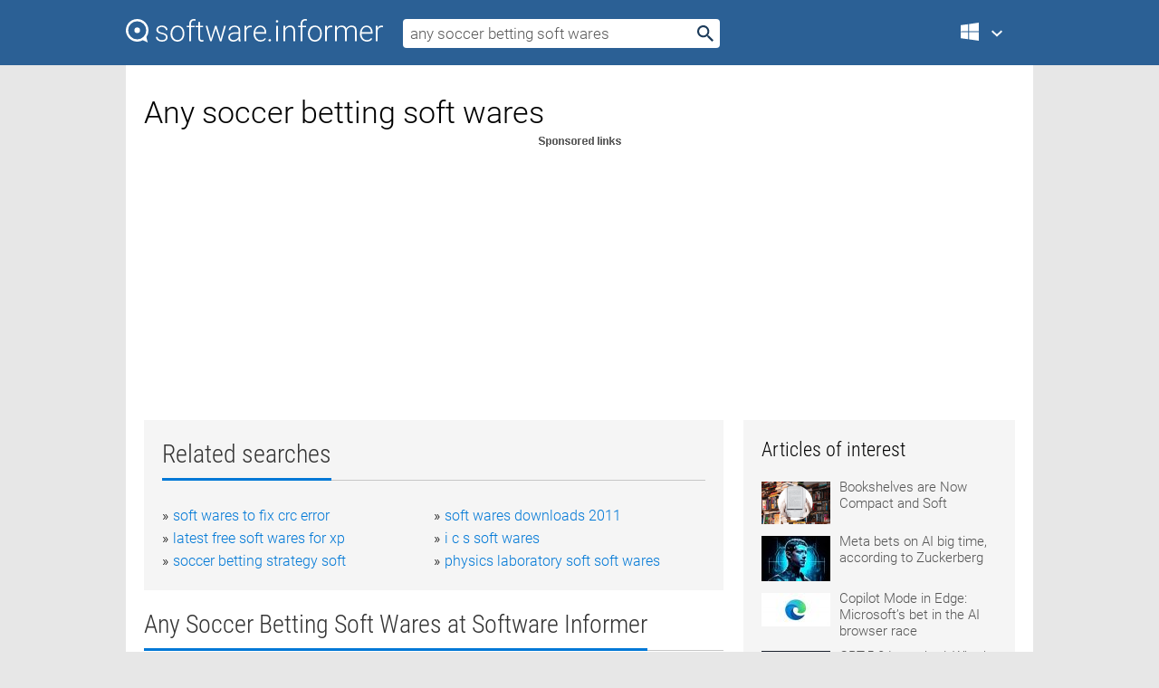

--- FILE ---
content_type: text/html; charset=utf-8
request_url: https://softwaretopic.informer.com/any-soccer-betting-soft-wares/
body_size: 9606
content:
<!DOCTYPE html>
<html lang="en">
<head>
    <meta charset="UTF-8" />
    <title>Any soccer betting soft wares Free Download for Windows</title>
            <meta name="keywords" content="Any soccer betting soft wares free Download for Windows, Ceramic Wares" />
                <meta name="description" content="Free download any soccer betting soft wares Files at Software Informer. This ebook is for collectors, practitioners..." />
        <meta name="viewport" content="width=device-width, initial-scale=1" />
    <link rel="shortcut icon" href="https://software.informer.com/favicon.ico" type="image/x-icon" />
            <link rel="canonical" href="https://softwaretopic.informer.com/any-soccer-betting-soft-wares/"/>
        
    <link rel="preconnect" href="//img.informer.com">
    <link rel="dns-prefetch" href="//img.informer.com">
    <link rel="preconnect" href="//i.informer.com">
    <link rel="dns-prefetch" href="//i.informer.com">
        <link rel="preconnect" href="//www.google-analytics.com">
    <link rel="dns-prefetch" href="//www.google-analytics.com">
    <link rel="preconnect" href="//pagead2.googlesyndication.com">
    <link rel="dns-prefetch" href="//pagead2.googlesyndication.com">
        <link rel="preconnect" href="//hits.informer.com">
    <link rel="dns-prefetch" href="//hits.informer.com">
    <link rel="preload" href="https://img.informer.com/style/fonts/roboto2.ttf" as="font" crossorigin="anonymous">
    <link rel="preload" href="https://img.informer.com/style/fonts/roboto3.ttf" as="font" crossorigin="anonymous">
    <link rel="preload" href="https://img.informer.com/style/fonts/roboto5.ttf" as="font" crossorigin="anonymous">
    <link rel="preload" href="https://img.informer.com/style/fonts/roboto6.ttf" as="font" crossorigin="anonymous">
    <link rel="preload" href="https://img.informer.com/style/fonts/roboto7.ttf" as="font" crossorigin="anonymous"> 

    
    <style>@font-face{font-family:Roboto;font-display:swap;font-style:normal;font-weight:300;src:local('Roboto Light'),local('Roboto-Light'),url(https://img.informer.com/style/fonts/roboto2.ttf) format('truetype')}@font-face{font-family:Roboto;font-display:swap;font-style:normal;font-weight:400;src:local('Roboto'),local('Roboto-Regular'),url(https://img.informer.com/style/fonts/roboto3.ttf) format('truetype')}@font-face{font-family:Roboto;font-display:swap;font-style:normal;font-weight:700;src:local('Roboto Bold'),local('Roboto-Bold'),url(https://img.informer.com/style/fonts/roboto5.ttf) format('truetype')}@font-face{font-family:'Roboto Condensed';font-display:swap;font-style:normal;font-weight:300;src:local('Roboto Condensed Light'),local('RobotoCondensed-Light'),url(https://img.informer.com/style/fonts/roboto6.ttf) format('truetype')}@font-face{font-family:'Roboto Condensed';font-display:swap;font-style:normal;font-weight:400;src:local('Roboto Condensed'),local('RobotoCondensed-Regular'),url(https://img.informer.com/style/fonts/roboto7.ttf) format('truetype')}
body,div,h1,h2,h3,img,li,p,span,ul{padding:0;margin:0}h1,h2,h3{font-weight:300}body img{border:none}li,ul{list-style:none}a,body img,input{outline:none}a{text-decoration:none;color:#0078d6}.container,body{width:100%;box-sizing:border-box}body{height:100%;min-height:100%;min-width:990px;position:relative;font:300 16px "Roboto","Segoe Ui","Helvetica","Ubuntu Regular","Arial",sans-serif;background:#e7e7e7}body>.wrapper_content{background:#fff}body>.wrapper_content .container{padding-left:20px;padding-right:20px}.container{max-width:1010px;margin:auto}.wrapper_content{width:1010px;margin:auto}.header{height:72px;width:100%;min-width:970px;box-sizing:border-box;background-color:#2b6095}.logo{display:block;float:left;width:284px;height:26px;margin-top:21px;margin-left:0}.wrapper_search{margin-left:22px;margin-top:16px;position:relative}.header .wrapper_search{float:left}.wrapper_search input[type=text]{font:17px/32px "Roboto","Segoe Ui","Helvetica","Ubuntu Regular","Arial",sans-serif;border:none;padding:0 46px 0 8px;width:350px;height:32px;color:#5a5a5a!important;display:block;box-sizing:border-box;font-weight:300;margin-top:5px;-o-border-radius:4px;-ms-border-radius:4px;border-radius:4px}.wrapper_search .search_btn{border:none;outline:none;display:block;width:24px;height:24px;position:absolute;top:9px;right:4px;background-color:transparent}.header .right{margin-top:25px;float:right}.wrapper_platform{width:52px;position:relative;float:left;margin-left:28px}.wrapper_platform a:before,.wrapper_platform:before{content:'';display:block;width:24px;height:24px;position:absolute}.wrapper_platform:before{right:0;z-index:5001;top:0}.platform_dropdown a,.wrapper_platform a{position:relative;padding:0 0 0 34px;font-size:18px;color:#39a6ff}.wrapper_platform a:before{left:0;top:-1px}.platform_dropdown,.platforms a.mac:after,.platforms a.windows:after{display:none}.platform_dropdown a{color:#777;display:block;line-height:40px;height:40px;font-size:16px!important}.platform_dropdown a:before{left:12px;top:6px}.header .auth-wrap{position:relative;float:right;margin-left:28px;margin-top:-7px}.header .login_user,.navigation a{display:block;box-sizing:border-box}.header .login_user{overflow:hidden;border-radius:100%;width:36px;height:36px}.header .login_user img{max-width:100%;max-height:100%;border-radius:100%;box-sizing:border-box;width:36px;height:36px}.navigation a{color:#fff;width:100%;height:100%;padding-left:68px;font-size:18px;line-height:40px;position:relative}.navigation a:before,.platforms a:before{content:'';display:block;width:20px;height:20px;position:absolute;left:0;top:0}.platforms{margin-bottom:10px;position:absolute;z-index:50;width:100%;overflow:hidden}.platforms a{background-color:#f5f5f5;border-bottom:1px solid #dce1e5;font-size:18px;padding:14px 0 14px 46px;color:#000;line-height:normal;min-height:48px}.platforms a:before{width:24px;height:24px;left:12px;top:11px}.main_container{margin:auto;padding-top:32px;padding-bottom:30px;min-height:834px}@media all and (max-width:1410px){body:before{display:none}.wrapper_search{margin-left:22px}.wrapper_content{margin:auto;width:1002px}.main_container{margin:auto;min-height:1000px}}@media all and (max-width:1250px){.header{min-width:0}.header .right{padding-right:16px}.header .auth-wrap{margin-left:16px}.wrapper_search input,.wrapper_search input[type=text]{width:370px}.platforms{width:300px;box-shadow:0 0 9px 0 rgba(110,110,110,.34)}.wrapper_content{width:1002px!important;max-width:100%;margin:0 auto}.navigation a{font-size:0;width:114px;height:auto}.platforms a{font-size:18px;width:100%}.main_container{min-height:0;margin:0 auto}}@media all and (max-width:990px){.wrapper_content{width:100%!important}}.adst3{float:right;width:300px;min-height:600px}.title_block{position:relative;margin-bottom:16px}.title_block .headline{color:#333;border-bottom:1px solid #c7c7c7;font:300 28px "Roboto Condensed","Segoe Ui","Helvetica Neue","Ubuntu","Roboto","Arial","Helvetica",sans-serif}.title_block .headline>span{display:inline-block;position:relative;padding-right:16px;padding-bottom:10px}.title_block .headline>span:before{content:'';display:block;width:100%;height:3px;position:absolute;bottom:-1px;left:0;background-color:#0078d6}.title_block h3,h1{display:inline-block}.stars,h1{overflow:hidden}h1{line-height:45px;white-space:normal;text-overflow:ellipsis;max-width:100%;font-size:34px;margin-top:0}.stars{width:73px;height:12px;margin-bottom:10px;margin-top:4px}.adst3{padding:0;margin:0 0 20px 22px}.top_b{width:100%;margin-bottom:20px;max-height:100px}.wrapper_cnt{width:640px;float:left;margin-bottom:40px}@media all and (max-width:600px){.title_block .headline{font-size:18px;font-weight:400}.title_block .headline>span:before{height:2px}}.title_block h3{font-size:26px}.title_block span{font-size:26px}.rprog_rvw{padding:5px 0 0 46px;font-size:14px}.icon32{float:left;width:32px;height:32px;margin:0 10px 10px 0}.ttl1{margin:0;overflow:hidden;font-size:30px;font-weight:100}.ttl{font:200 22px "Roboto Condensed","Segoe Ui","Helvetica Neue","Ubuntu","Roboto","Arial","Helvetica",sans-serif;padding:20px 0;clear:left}.ttl3{font:300 22px "Roboto Condensed","Segoe Ui","Helvetica Neue","Ubuntu","Roboto","Arial","Helvetica",sans-serif;padding:8px;text-align:center;background-color:#f0f0f0;margin-bottom:20px}.tbl_ttl span{padding-right:15px;color:#ababab;white-space:nowrap}.tbl_ttl span:first-child{white-space:normal}.sub{padding:20px 0}.spnsrd{width:91px;height:13px;display:block;margin:auto;background:url(https://img.informer.com/images/v2/term.png) 0 -130px no-repeat}.tbl_ttl span.stars{display:inline-block;height:11px;width:67px;background:url(https://img.informer.com/images/v2/term.png) no-repeat;padding:0;margin:0 4px 0 0}.tbl_ttl span.stars5{background-position:0 0}.tbl_ttl span.developer{width:11px;background:url(https://img.informer.com/images/v2/term.png) no-repeat -79px -92px}.tbl_ttl span.developer,.tbl_ttl span.license,.tbl_ttl span.user{display:inline-block;height:11px;padding:0}.tbl_ttl span.user{background:url(https://img.informer.com/images/v2/term.png) no-repeat -82px -66px;width:9px}.tbl_ttl span.license{width:10px;background:url(https://img.informer.com/images/v2/term.png) no-repeat -81px -14px}.rltdsrch ul{line-height:1.6;padding-top:10px}.rltdsrch ul li{display:inline-block;width:46%;margin-right:20px;list-style-type:none;white-space:nowrap}.rltdsrch li:before{content:"»";margin-right:5px}.rltdsrch a{text-decoration:none}.search_item{padding:0 0 5px;margin:15px 0 0;clear:both;border-bottom:1px solid #d0d0d0}.search_item:after{display:block;content:'';clear:both}.search_item:last-child{border-bottom:none}.search_item:last-child:after{padding-bottom:10px!important}.pr_info{float:left;max-width:71%}.pr_title{display:inline-block;max-width:440px;position:relative;white-space:nowrap}.pr_title a{font-size:24px;font-weight:100;line-height:32px;display:block;float:left;padding:0;white-space:pre-line}.search_item .pr_dnld{position:relative;width:130px;float:right;margin:10px 0 10px 10px}.prterm_info_a{position:relative;top:0;display:block;width:90px;text-align:center;color:#fff;background-color:#7fba00;font-size:18px;line-height:41px;height:40px;padding:0 20px;-o-border-radius:5px;-ms-border-radius:5px;border-radius:5px}.prog_text_full{font-size:14px;color:#828282}.prog_text_full span{font-weight:400;display:inline-block;background:#ececec;color:#333}.prog_text_full:before{content:'... '}.prog_text_full:after{content:'...'}.pr_icon,.rprog .pr_dnld{float:left;position:relative}.rprog .pr_dnld{float:right;margin-left:4%;margin-right:0;margin-top:0;min-width:91px}.program_item{margin-bottom:20px}.btn_dnld{color:#fff;background-color:#689f38;font-size:14px;line-height:25px;padding:0 32px 0 7px;position:relative;display:block;border-radius:5px;font-weight:400}.btn_dnld:before{content:'';display:block;position:absolute;top:5px;right:8px;width:15px;height:15px}p{margin-bottom:5px}.user_rate{float:left;width:75px;text-align:center;color:#ababab;font-size:14px;margin-top:5px;margin-left:35px}.set_pr_rate{line-height:1;position:relative}.set_pr_rate span{position:absolute;left:75px}.set_pr_rate div{background:url(https://img.informer.com/images/v2/rate.png) 0 0 no-repeat;height:11px;width:67px;display:inline-block;margin-bottom:2px}div.erate5{background-position:0 -217px}.articl img{float:left;margin:3px 10px 10px 0;max-width:76px}.articl div{clear:left;margin-top:0;overflow:hidden}.articl a,.srch_most a{color:#555}.articl div a{padding-bottom:10px;display:block;font-size:15px}.srch_most{line-height:1.5}.srch_most span.srchmost{display:block;height:22px;margin-bottom:14px;width:100%}.block{background:#f5f5f5;padding:20px;margin:0 0 20px}body>.wrapper_content{overflow-x:hidden}.wrapper_platform>a{color:transparent;width:18px;display:inline-block}.menu_button,.search_button{position:absolute;top:50%;margin-top:-16px;padding:5px;width:22px;height:22px;z-index:650;display:none;font-size:0}.menu_button{background:url(//img.informer.com/images/v2/menu_sprite.png) no-repeat -22px -74px;left:10px}.search_button{right:10px}@media all and (max-width:1250px) and (min-width:997px){.header{z-index:100}.navigation a{font-size:15px;width:auto}.navigation>a{font-size:0}.platforms{box-shadow:none}}@media all and (max-width:1027px){body{min-width:320px}}@media only screen and (max-width:996px){.adapt3 .logo img,.header .right,.header .wrapper_search{display:none}.menu_button,.search_button{display:block}.header{background-color:#003a68;height:56px;position:relative}.logo{display:block;position:absolute;margin:17px 0 0 -109px;left:50%;right:0;height:20px;width:218px}.adapt3 .logo .logo_m{height:56px;margin-top:-18px}header .right_overlay{display:none;position:fixed;margin-left:246px;top:0;bottom:0;width:1000px;background-color:rgba(0,0,0,.7);z-index:1000}.navigation a{font-size:15px;width:auto;color:#333}.platforms{width:100%;box-shadow:none}.header .auth-wrap{float:none;margin:0;background-color:#003a68;height:56px;padding:10px 18px;box-sizing:border-box}.header .login_user{float:left;margin-right:10px}.wrapper_platform{position:absolute;top:178px;margin:0;left:0;right:0;float:none;width:auto}.wrapper_platform.for_mobiles .platform_dropdown{display:block!important;width:100%;position:absolute;top:-122px;left:0;z-index:5000;box-sizing:border-box}.wrapper_platform.for_mobiles .windows:first-child{display:none}.platforms a,.wrapper_platform a,.wrapper_platform>a{font-size:16px!important;line-height:inherit;height:auto;color:#333;padding:10px 18px 10px 72px;display:block;text-decoration:none;min-height:0;background-color:#fff}.platforms a{border-bottom:none}.navigation a:before,.platforms a:before{content:'';display:block;width:24px;height:24px;position:absolute;left:18px;top:50%;margin-top:-12px}.wrapper_platform:before{display:none}.wrapper_platform a:before{left:18px;top:50%;margin-top:-12px}.wrapper_content{width:100%;margin:0}.container{max-width:none}.main_container{padding:20px 15px}.wrapper_cnt.wrapper_cnt{width:100%;float:none}body.adapt3 .adst3{padding:0;width:100%;min-height:inherit;margin:auto auto 35px}}@media all and (max-width:600px){.aa-300{width:100%;max-height:250px}.main_container{padding:10px}h1{font-size:18px;line-height:24px;font-weight:400}}@media only screen and (max-width:424px){.logo{width:194px;margin:19px 0 0 -97px}.adapt3 .logo .logo_m{margin-top:-20px}}</style></head>
<body class="adapt3 main3">

<header>
<div class="header" id="top">
    <div class="wrapper_content">
        <a href="javascript:void(0)" class="menu_button">Menu</a>
        <a href="https://softwaretopic.informer.com/" class="logo"
            title="Software downloads and reviews">
            <img src="https://img.informer.com/images/v3/logo_si_white.svg" alt="Software Informer"/>
            <div class="logo_m"></div>
        </a>
        <div class="wrapper_search">
                        <form onsubmit="if(this.search.value==='any soccer betting soft wares' || this.search.value.replace(/\s/g, '')==='')
                {alert('Please type in your search query');return false;}
                this.go.disabled=true; this.go.className='search_btn search_btn2';" id="search_form"
                action="https://software.informer.com/search/" method="get" accept-charset="utf-8" class="searchform">
                <input type="text" name="search" size="18" maxlength="256" id="search_inp"
                        onfocus="this.setAttribute('autocomplete','off');if(this.value=='any soccer betting soft wares')
                        {this.value=''; this.style.color='#000'}"
                        onblur="if(this.value==='') {this.value='any soccer betting soft wares'; this.style.color='#999';}"
                        onkeyup="ajax_showOptions(this,'',event);"
                        style="color:#999"
                        value="any soccer betting soft wares" />
                <input type="submit" class="search_btn" name="go" value="&nbsp;" id="go"/>
            </form>
        </div>
        <div class="right">
            <div class="wrapper_platform navigation for_mobiles" onclick="show_cat()">
                <a href="javascript:void(0);" class="windows">Windows</a>
                <div class="platform_dropdown platforms" style="display:none;">
                <nav>
                    <a href="https://macdownload.informer.com/" class="mac">Mac</a>
                    <a href="https://software.informer.com/" class="windows">Windows</a>
                </nav>
                </div>
            </div>
            <div id="auth-block" class="auth-wrap"></div>
        </div>

        <a href="javascript:void(0);" onclick="wrpr_search()" class="search_button">Search</a>
    </div>
</div>

<div class="right_overlay" onclick="um_hide()"></div>

</header>


<div class="wrapper_content with_line">
    <div class="container main_container">

                <script>
            var img = new Image(1,1);
            img.src = "https://softwaretopic.informer.com/ajax/log_hit2.php?f=&r=" + Math.round(100000 * Math.random());
        </script>
        
        <div class="ttl1">
    <h1 class="h1">Any soccer betting soft wares</h1>
</div>

    <span class="spnsrd"></span>
<div class="top_b">
    <script async src="//pagead2.googlesyndication.com/pagead/js/adsbygoogle.js"></script>
<!-- Softwaretopic / Leaderboard (970x90) ATF -->
<ins class="adsbygoogle"
    style="display:block"
    data-ad-client="ca-pub-4821006852914359"
    data-ad-slot="5514242228"
    data-ad-format="auto"
    ></ins>
<script>
 (adsbygoogle = window.adsbygoogle || []).push({});
</script>
</div>

<div class="wrapper_cnt">
        <div class="rltdsrch block a_black">
        <div class="title_block">
            <div class="headline"><div><h3>Related searches</h3></div></div>
        </div>
        <ul>
                            <li><a href="/soft-wares-to-fix-crc-error/">soft wares to fix crc error</a></li>
                            <li><a href="/soft-wares-downloads-2011/">soft wares downloads 2011</a></li>
                            <li><a href="/latest-free-soft-wares-for-xp/">latest free soft wares for xp</a></li>
                            <li><a href="/i-c-s-soft-wares/">i c s soft wares</a></li>
                            <li><a href="/soccer-betting-strategy-soft/">soccer betting strategy soft</a></li>
                            <li><a href="/physics-laboratory-soft-soft-wares/">physics laboratory soft soft wares</a></li>
                    </ul>
    </div>
    
    <div class="title_block">
        <div class="headline"><div><h3>Any Soccer Betting Soft Wares</h3> at Software Informer</div></div>
    </div>
    <div id="search_r">
            <!-- search_rn -->
                    <div class="search_item">
                <div class="pr_icon">
                                            <img src="https://img.informer.com/icons/png/32/270/270023.png" class="icon32" alt="Ceramic Wares"/>
                                    </div>
                <div class="pr_info">
                    <div class="pr_title">
                        <a href="https://ceramic-wares.software.informer.com/" title="Ceramic Wares 1.0">Ceramic Wares 1.0</a>
                                            </div>
                    <p class="prog_text">Reference ebook for ceramics types and techniques.</p>
                    <p class="prog_text_full">This ebook is for collectors, practitioners, and students of ceramics who are in need of technical  </p>                </div>
                    <div class="user_rate">
                        <div class="set_pr_rate">
                            <div class="erate5" title="86 votes"></div><span>86</span>
                                                    </div>
                    </div>
                                    <div class="pr_dnld">
                        <a target="_blank" class="prterm_info_a" href="https://ceramic-wares.software.informer.com/">Download</a>
                    </div>
                
            </div>
            </div>
            <span class="spnsrd"></span>
        <div class="aa-300" style="margin: 0 0 25px 0; padding: 0; text-align: center;">
        <script async src="//pagead2.googlesyndication.com/pagead/js/adsbygoogle.js"></script>
<!-- Softwaretopic / Leaderboard #2 (468x60) ATF -->
<ins class="adsbygoogle"
    style="display:block"
    data-ad-client="ca-pub-4821006852914359"
    data-ad-slot="8247382627"
    data-ad-format="auto"
    ></ins>
<script>
    (adsbygoogle = window.adsbygoogle || []).push({});
</script>
    </div>

    <div class="tbl_ttl clearfix">
    </div>            <div style="padding:0 0 20px 46px;">
            <a href="#nonreviewed">See non-reviewed any soccer betting soft wares software</a>
        </div>
        <div class="space2"> </div>

    <div class="ttl3">
        More Any Soccer Betting Soft Wares    </div>
    <div class="space2"> </div>

    <div class="title_block">
        <div class="headline"><div>Any Soccer Betting Soft Wares in introduction</div></div>
    </div>
        <div class="tbl_ttl clearfix">
            <!-- search_rn -->
        			<div class="program_item">
							<img src="https://img.informer.com/icons/png/32/4476/4476561.png" class="icon32" alt="Soccer Stats Tracker"/>
			
			<div class="rprog">
				<h2 class="rprog">
					<a href="https://soccer-stats-tracker.software.informer.com/" title="Soccer Stats Tracker 5.8">Soccer Stats Tracker 5.8</a>
				</h2>
									<div class="pr_dnld">
						<a target="_blank" class="btn_dnld" href="https://soccer-stats-tracker.software.informer.com/">Download</a>
					</div>
							</div>
			<div class="rprog_rvw">
									<span>
						<span title="4.2" class="stars stars4"></span> 47					</span>
													<span><span class="developer"></span>&nbsp;Soccer Stats Tracker</span>
													<span><span class="user"></span>&nbsp;406</span>
				
									<span><span class="license"></span>&nbsp;Freeware</span>
											</div>
			<div style="padding:5px 0 5px 46px;">Track your soccer team's results and soccer statistics from around the world.</div>
           </div>
        			<div class="program_item">
							<img src="https://img.informer.com/icons/png/32/6241/6241425.png" class="icon32" alt="Betting Assistant"/>
			
			<div class="rprog">
				<h2 class="rprog">
					<a href="https://betting-assistant.software.informer.com/" title="Betting Assistant 1.3.0.28">Betting Assistant 1.3.0.28</a>
				</h2>
									<div class="pr_dnld">
						<a target="_blank" class="btn_dnld" href="https://betting-assistant.software.informer.com/">Download</a>
					</div>
							</div>
			<div class="rprog_rvw">
									<span>
						<span title="3.7" class="stars stars4"></span> 38					</span>
													<span><span class="developer"></span>&nbsp;GRuss Software</span>
													<span><span class="user"></span>&nbsp;1,093</span>
				
									<span><span class="license"></span>&nbsp;Shareware</span>
											</div>
			<div style="padding:5px 0 5px 46px;">Shows statistics and other data to make informed bets.</div>
           </div>
        			<div class="program_item">
							<img src="https://img.informer.com/icons/png/32/4557/4557030.png" class="icon32" alt="Soccer Playbook 010"/>
			
			<div class="rprog">
				<h2 class="rprog">
					<a href="https://soccer-playbook-010.informer.com/" title="Soccer Playbook 010 10.0">Soccer Playbook 010 10.0</a>
				</h2>
									<div class="pr_dnld">
						<a target="_blank" class="btn_dnld" href="https://soccer-playbook-010.informer.com/">Download</a>
					</div>
							</div>
			<div class="rprog_rvw">
									<span>
						<span title="3" class="stars stars3"></span> 3					</span>
													<span><span class="developer"></span>&nbsp;Jes-Soft</span>
													<span><span class="user"></span>&nbsp;260</span>
				
									<span><span class="license"></span>&nbsp;Shareware</span>
											</div>
			<div style="padding:5px 0 5px 46px;">Plan the formations and playing sequences of your soccer team with this program.</div>
           </div>
        			<div class="program_item">
							<img src="https://img.informer.com/icons/png/32/3698/3698267.png" class="icon32" alt="Bet Record Longest Streaks Explorer"/>
			
			<div class="rprog">
				<h2 class="rprog">
					<a href="https://bet-record-longest-streaks-explorer.software.informer.com/" title="Bet Record Longest Streaks Explorer 4.31.1">Bet Record Longest Streaks Explorer 4.31.1</a>
				</h2>
									<div class="pr_dnld">
						<a target="_blank" class="btn_dnld" href="https://bet-record-longest-streaks-explorer.software.informer.com/">Download</a>
					</div>
							</div>
			<div class="rprog_rvw">
									<span>
						<span title="2.6" class="stars stars3"></span> 5					</span>
													<span><span class="developer"></span>&nbsp;Bet-Record.com</span>
													<span><span class="user"></span>&nbsp;23</span>
				
									<span><span class="license"></span>&nbsp;Freeware</span>
											</div>
			<div style="padding:5px 0 5px 46px;">With BRLS Explorer you'll be able to browse thru streaks with maximum comfort.</div>
           </div>
        			<div class="program_item">
							<img src="https://img.informer.com/icons/png/32/4557/4557030.png" class="icon32" alt="Soccer Playbook"/>
			
			<div class="rprog">
				<h2 class="rprog">
					<a href="https://soccer-playbook.software.informer.com/" title="Soccer Playbook 10.0">Soccer Playbook 10.0</a>
				</h2>
									<div class="pr_dnld">
						<a target="_blank" class="btn_dnld" href="https://soccer-playbook.software.informer.com/">Download</a>
					</div>
							</div>
			<div class="rprog_rvw">
									<span>
						<span title="2" class="stars stars2"></span> 1					</span>
													<span><span class="developer"></span>&nbsp;Jes-Soft</span>
													<span><span class="user"></span>&nbsp;7</span>
				
									<span><span class="license"></span>&nbsp;Shareware</span>
											</div>
			<div style="padding:5px 0 5px 46px;">It is a tool to help coaches define, draw and share soccer plays and drills.</div>
           </div>
        			<div class="program_item">
							<img src="https://img.informer.com/images/default_icon/default_32_5.png" class="icon32" alt="IOSS 2008 Beta"/>
			
			<div class="rprog">
				<h2 class="rprog">
					<a href="https://ioss-2008-beta.software.informer.com/" title="IOSS 2008 Beta ">IOSS 2008 Beta </a>
				</h2>
									<div class="pr_dnld">
						<a target="_blank" class="btn_dnld" href="https://ioss-2008-beta.software.informer.com/">Download</a>
					</div>
							</div>
			<div class="rprog_rvw">
									<span>
						<span title="4" class="stars stars4"></span> 1					</span>
													<span><span class="developer"></span>&nbsp;Mark Gornall</span>
													<span><span class="user"></span>&nbsp;8</span>
				
									<span><span class="license"></span>&nbsp;Freeware</span>
											</div>
			<div style="padding:5px 0 5px 46px;">IOSS brings this great game into the source engine.</div>
           </div>
        			<div class="program_item">
							<img src="https://img.informer.com/icons/png/32/81/81740.png" class="icon32" alt="TotoCalculator"/>
			
			<div class="rprog">
				<h2 class="rprog">
					<a href="https://totocalculator.software.informer.com/" title="TotoCalculator 2.14.1">TotoCalculator 2.14.1</a>
				</h2>
									<div class="pr_dnld">
						<a target="_blank" class="btn_dnld" href="https://totocalculator.software.informer.com/">Download</a>
					</div>
							</div>
			<div class="rprog_rvw">
									<span>
						<span title="5" class="stars stars5"></span> 3					</span>
													<span><span class="developer"></span>&nbsp;Christian Sturmlechner</span>
													<span><span class="user"></span>&nbsp;174</span>
				
									<span><span class="license"></span>&nbsp;Freeware</span>
											</div>
			<div style="padding:5px 0 5px 46px;">TotoCalculator 2 improves your chances to win on the soccer betting games.</div>
           </div>
        			<div class="program_item">
							<img src="https://img.informer.com/icons/png/32/574/574272.png" class="icon32" alt="ECOLOTOFOOT"/>
			
			<div class="rprog">
				<h2 class="rprog">
					<a href="https://ecolotofoot.software.informer.com/" title="ECOLOTOFOOT 3.88">ECOLOTOFOOT 3.88</a>
				</h2>
									<div class="pr_dnld">
						<a target="_blank" class="btn_dnld" href="https://ecolotofoot.software.informer.com/">Download</a>
					</div>
							</div>
			<div class="rprog_rvw">
									<span>
						<span title="5" class="stars stars5"></span> 29					</span>
													<span><span class="developer"></span>&nbsp;CELLARD.COM</span>
													<span><span class="user"></span>&nbsp;5</span>
				
									<span><span class="license"></span>&nbsp;Shareware</span>
											</div>
			<div style="padding:5px 0 5px 46px;">reduced systems for soccer betting games ( supertoto , totocalcio , toto ).</div>
           </div>
            </div>
            <div class="title_block">
            <div class="headline"><div>Additional titles, containing any soccer betting soft wares</div></div>
        </div>
        <div class="tbl_ttl clearfix">
            <!-- search_rn -->
        			<div class="program_item">
							<img src="https://img.informer.com/images/default_icon/default_32_1.png" class="icon32" alt="Roulette Bot Pro"/>
			
			<div class="rprog">
				<h2 class="rprog">
					<a href="https://roulette-bot-pro.software.informer.com/" title="Roulette Bot Pro 3.48">Roulette Bot Pro 3.48</a>
				</h2>
									<div class="pr_dnld">
						<a target="_blank" class="btn_dnld" href="https://roulette-bot-pro.software.informer.com/">Download</a>
					</div>
							</div>
			<div class="rprog_rvw">
									<span>
						<span title="3.3" class="stars stars3"></span> 7					</span>
													<span><span class="developer"></span>&nbsp;Roulette Bot</span>
													<span><span class="user"></span>&nbsp;309</span>
				
									<span><span class="license"></span>&nbsp;Shareware</span>
											</div>
			<div style="padding:5px 0 5px 46px;">Roulette Bot Pro is a roulette betting that lets users create betting systems.</div>
           </div>
        			<div class="program_item">
							<img src="https://img.informer.com/images/default_icon/default_32_1.png" class="icon32" alt="Betometer"/>
			
			<div class="rprog">
				<h2 class="rprog">
					<a href="https://betometer.software.informer.com/" title="Betometer ">Betometer </a>
				</h2>
									<div class="pr_dnld">
						<a target="_blank" class="btn_dnld" href="https://betometer.software.informer.com/">Download</a>
					</div>
							</div>
			<div class="rprog_rvw">
									<span>
						<span title="2.8" class="stars stars3"></span> 5					</span>
													<span><span class="developer"></span>&nbsp;Betometer</span>
								
									<span><span class="license"></span>&nbsp;Commercial</span>
											</div>
			<div style="padding:5px 0 5px 46px;">Discover the first betting program that exploits the betting markets.</div>
           </div>
        			<div class="program_item">
							<img src="https://img.informer.com/icons/png/32/6085/6085795.png" class="icon32" alt="BF Betting Exchange"/>
			
			<div class="rprog">
				<h2 class="rprog">
					<a href="https://bfbetexchange.software.informer.com/" title="BF Betting Exchange 68.0.0.24">BF Betting Exchange 68.0.0.24</a>
				</h2>
									<div class="pr_dnld">
						<a target="_blank" class="btn_dnld" href="https://bfbetexchange.software.informer.com/">Download</a>
					</div>
							</div>
			<div class="rprog_rvw">
									<span>
						<span title="3.4" class="stars stars3"></span> 8					</span>
													<span><span class="developer"></span>&nbsp;BFBetExchange</span>
													<span><span class="user"></span>&nbsp;43</span>
				
									<span><span class="license"></span>&nbsp;Freeware</span>
											</div>
			<div style="padding:5px 0 5px 46px;">BF Betting Exchange is a free-to-use betting tool for Windows OS.</div>
           </div>
        			<div class="program_item">
							<img src="https://img.informer.com/icons/png/32/6/6357.png" class="icon32" alt="Pro Evolution Soccer 2008"/>
			
			<div class="rprog">
				<h2 class="rprog">
					<a href="https://pro-evolution-soccer-2008.software.informer.com/" title="Pro Evolution Soccer 2008 1.20">Pro Evolution Soccer 2008 1.20</a>
				</h2>
									<div class="pr_dnld">
						<a target="_blank" class="btn_dnld" href="https://pro-evolution-soccer-2008.software.informer.com/">Download</a>
					</div>
							</div>
			<div class="rprog_rvw">
									<span>
						<span title="4.1" class="stars stars4"></span> 231					</span>
													<span><span class="developer"></span>&nbsp;KONAMI</span>
													<span><span class="user"></span>&nbsp;2,131</span>
				
									<span><span class="license"></span>&nbsp;Commercial</span>
											</div>
			<div style="padding:5px 0 5px 46px;">Pro Evolution Soccer 2008, another option for soccer fans.</div>
           </div>
        			<div class="program_item">
							<img src="https://img.informer.com/icons/png/32/23/23656.png" class="icon32" alt="Pro Evolution Soccer 4"/>
			
			<div class="rprog">
				<h2 class="rprog">
					<a href="https://pro-evolution-soccer-4.software.informer.com/" title="Pro Evolution Soccer 4 2.0">Pro Evolution Soccer 4 2.0</a>
				</h2>
									<div class="pr_dnld">
						<a target="_blank" class="btn_dnld" href="https://pro-evolution-soccer-4.software.informer.com/">Download</a>
					</div>
							</div>
			<div class="rprog_rvw">
									<span>
						<span title="4.2" class="stars stars4"></span> 130					</span>
													<span><span class="developer"></span>&nbsp;Konami Computer Entertainment Tokyo, Inc.</span>
													<span><span class="user"></span>&nbsp;6,279</span>
				
									<span><span class="license"></span>&nbsp;Shareware</span>
											</div>
			<div style="padding:5px 0 5px 46px;">Pro Evolution Soccer is the greatest soccer game and has the best real players.</div>
           </div>
        			<div class="program_item">
							<img src="https://img.informer.com/icons/png/32/2996/2996787.png" class="icon32" alt="Soccer"/>
			
			<div class="rprog">
				<h2 class="rprog">
					<a href="https://soccer.software.informer.com/" title="Soccer 3.1">Soccer 3.1</a>
				</h2>
									<div class="pr_dnld">
						<a target="_blank" class="btn_dnld" href="https://soccer.software.informer.com/">Download</a>
					</div>
							</div>
			<div class="rprog_rvw">
									<span>
						<span title="3.6" class="stars stars4"></span> 18					</span>
													<span><span class="developer"></span>&nbsp;Novel Games Limited</span>
													<span><span class="user"></span>&nbsp;139</span>
				
									<span><span class="license"></span>&nbsp;Freeware</span>
											</div>
			<div style="padding:5px 0 5px 46px;">Soccer is a unique, simple, fun 3 man mini soccer game.</div>
           </div>
        			<div class="program_item">
							<img src="https://img.informer.com/icons/png/32/557/557603.png" class="icon32" alt="Soccer-Trainer"/>
			
			<div class="rprog">
				<h2 class="rprog">
					<a href="https://soccer-trainer.software.informer.com/" title="Soccer-Trainer 3.04">Soccer-Trainer 3.04</a>
				</h2>
									<div class="pr_dnld">
						<a target="_blank" class="btn_dnld" href="https://soccer-trainer.software.informer.com/">Download</a>
					</div>
							</div>
			<div class="rprog_rvw">
									<span>
						<span title="3.3" class="stars stars3"></span> 3					</span>
													<span><span class="developer"></span>&nbsp;Atomize Software</span>
													<span><span class="user"></span>&nbsp;26</span>
				
									<span><span class="license"></span>&nbsp;Freeware</span>
											</div>
			<div style="padding:5px 0 5px 46px;">Soccer-Trainer is a software package for all soccer coaches.</div>
           </div>
            </div>    
            <div class="title_block" id="nonreviewed">
            <div class="headline"><div>Non-reviewed</div></div>
        </div>
        <div class="tbl_ttl clearfix">
            <!-- search_rn -->
        			<div class="program_item">
							<img src="https://img.informer.com/images/default_icon/default_32_5.png" class="icon32" alt="Betting Genius Soccer Edition"/>
			
			<div class="rprog">
				<h2 class="rprog">
					<a href="https://betting-genius-soccer-edition.software.informer.com/" title="Betting Genius Soccer Edition ">Betting Genius Soccer Edition </a>
				</h2>
									<div class="pr_dnld">
						<a target="_blank" class="btn_dnld" href="https://betting-genius-soccer-edition.software.informer.com/">Download</a>
					</div>
							</div>
			<div class="rprog_rvw">
												
											</div>
			
           </div>
        			<div class="program_item">
							<img src="https://img.informer.com/images/default_icon/default_32_4.png" class="icon32" alt="SoccerVista - soccer results predictions and betting picks for 28-04-2022"/>
			
			<div class="rprog">
				<h2 class="rprog">
					<a href="https://soccervista-soccer-results-predictions-a.software.informer.com/" title="SoccerVista - soccer results predictions and betting picks for 28-04-2022 ">SoccerVista - soccer results predictions and betting picks for 28-04-2022 </a>
				</h2>
									<div class="pr_dnld">
						<a target="_blank" class="btn_dnld" href="https://soccervista-soccer-results-predictions-a.software.informer.com/">Download</a>
					</div>
							</div>
			<div class="rprog_rvw">
													<span><span class="developer"></span>&nbsp;Google\Chrome</span>
													<span><span class="user"></span>&nbsp;1</span>
				
											</div>
			
           </div>
        			<div class="program_item">
							<img src="https://img.informer.com/images/default_icon/default_32_0.png" class="icon32" alt="SoccerVista - soccer results predictions and betting picks"/>
			
			<div class="rprog">
				<h2 class="rprog">
					<a href="https://soccervista-soccer-results-predictions-a1.software.informer.com/" title="SoccerVista - soccer results predictions and betting picks ">SoccerVista - soccer results predictions and betting picks </a>
				</h2>
									<div class="pr_dnld">
						<a target="_blank" class="btn_dnld" href="https://soccervista-soccer-results-predictions-a1.software.informer.com/">Download</a>
					</div>
							</div>
			<div class="rprog_rvw">
													<span><span class="developer"></span>&nbsp;Google\Chrome</span>
													<span><span class="user"></span>&nbsp;1</span>
				
											</div>
			
           </div>
            </div>    
</div>

                <div class="adst3">
                            <div class="articl block">
    <div class="ttl sub" style="padding-top:0;">
       Articles of interest
    </div>
        <div>
        <a href="https://software.informer.com/Stories/bookshelves_are_now_compact_and_soft.html">
            <img src="https://img.informer.com/articles_uploads/bb5c76c486724fd8a23ab6f5c83b2829-76x47.png" alt="Bookshelves are Now Compact and Soft" width="76">
            <span>Bookshelves are Now Compact and Soft</span>
        </a>
    </div>
        <div>
        <a href="https://software.informer.com/Stories/meta-bets-on-ai-big-time-according-to-zuckerberg.html">
            <img src="https://img.informer.com/articles_uploads/4/4862/thumb/Meta%20bets%20on%20AI%20big%20time-76x.jpg" alt="Meta bets on AI big time, according to Zuckerberg" width="76">
            <span>Meta bets on AI big time, according to Zuckerberg</span>
        </a>
    </div>
        <div>
        <a href="https://software.informer.com/Stories/copilot-mode-in-edge-microsofts-bet-in-the-ai-browser-race.html">
            <img src="https://img.informer.com/articles_uploads/5/5083/thumb/Microsoft%20Edge%20with%20Copilot%20Mode-76x.jpg" alt="Copilot Mode in Edge: Microsoft’s bet in the AI browser race" width="76">
            <span>Copilot Mode in Edge: Microsoft’s bet in the AI browser race</span>
        </a>
    </div>
        <div>
        <a href="https://software.informer.com/Stories/gpt-52-launched-whats-changed-in-openais-latest-ai-model.html">
            <img src="https://img.informer.com/articles_uploads/5/5125/thumb/GPT-5.2%20Launched%20Whats%20Changed%20in%20OpenAIs%20Latest%20AI%20Model-76x.png" alt="GPT-5.2 Launched: What’s Changed in OpenAI’s Latest AI Model" width="76">
            <span>GPT-5.2 Launched: What’s Changed in OpenAI’s Latest AI Model</span>
        </a>
    </div>
        <div>
        <a href="https://software.informer.com/Stories/ai-broke-the-smart-home-what-went-wrong-with-voice-assistants-in-2025.html">
            <img src="https://img.informer.com/articles_uploads/5/5126/thumb/AI%20Broke%20the%20Smart%20Home%20What%20Went%20Wrong%20with%20Voice%20Assistants%20in%202025-76x.png" alt="AI Broke the Smart Home: What Went Wrong with Voice Assistants in 2025" width="76">
            <span>AI Broke the Smart Home: What Went Wrong with Voice Assistants in 2025</span>
        </a>
    </div>
        <div class="clear"></div>
    <a class="all" href="https://software.informer.com/Stories/"><i>›</i> All articles</a>
</div>                                        
<div class="srch_most block" id="most_recent">
    <span class="clmn_h srchmost"></span>
    <div><span>&raquo;</span>&nbsp;<a href="https://softwaretopic.informer.com/gemini-file-manager-touchpad-full/">gemini file manager touchpad full</a>
</div><div><span>&raquo;</span>&nbsp;<a href="https://softwaretopic.informer.com/open-source-nms-framework-download/">open source nms framework download</a>
</div><div><span>&raquo;</span>&nbsp;<a href="https://softwaretopic.informer.com/linux-games-boat-simulation/">linux games boat simulation</a>
</div><div><span>&raquo;</span>&nbsp;<a href="https://softwaretopic.informer.com/folder-modify-date-rename-exe/">folder modify date rename exe</a>
</div><div><span>&raquo;</span>&nbsp;<a href="https://softwaretopic.informer.com/baby-foot-3ds-max/">baby foot 3ds max</a>
</div><div><span>&raquo;</span>&nbsp;<a href="https://softwaretopic.informer.com/change-solitaire-wallpaper/">change solitaire wallpaper</a>
</div><div><span>&raquo;</span>&nbsp;<a href="https://softwaretopic.informer.com/edit-photo-and-add-smiley-free/">edit photo and add smiley free</a>
</div><div><span>&raquo;</span>&nbsp;<a href="https://softwaretopic.informer.com/white-noise-number-excel/">white noise number excel</a>
</div><div><span>&raquo;</span>&nbsp;<a href="https://softwaretopic.informer.com/lego-brick-border-clipart/">lego brick border clipart</a>
</div><div><span>&raquo;</span>&nbsp;<a href="https://softwaretopic.informer.com/latest-v-prayer-times-3-gadgets/">latest v prayer times 3 gadgets</a>
</div><div><span>&raquo;</span>&nbsp;<a href="https://softwaretopic.informer.com/move-local-user-shared-folder-lion/">move local user shared folder lion</a>
</div><div><span>&raquo;</span>&nbsp;<a href="https://softwaretopic.informer.com/e-reader-for-ricoh-downloads/">e reader for ricoh downloads</a>
</div></div>                        <div class="dnld_client">
                <a href="https://files.informer.com/siinst.exe"><img src="https://img.informer.com/images/v2/btndownloadsi.png"
                    alt="Download Software Informer Client" width="300" height="118"></a>
            </div>
        </div>
        
    </div>
</div>


<footer id="footer">
        <div class="footer_content">
            <div class="footer_items_wrap">

                <div class="footer_item">
                        <p>About us</p>
                        <ul>
                                <li><a href="https://software.informer.com/about.html">Who we are</a></li>
                                <li><a href="https://news.software.informer.com/">News</a></li>
                                <li><a href="https://software.informer.com/privacy.html">Terms</a></li>
                                <li><a href="https://www.informer.com/privacy-policy/">Privacy policy</a></li>
                                <li><a href="https://www.informer.com/cookie-policy/">Cookie policy</a></li>
                        </ul>
                </div>

                <div class="footer_item footer_item2">
                        <p>Users</p>
                        <ul>
                                <li><a href="https://users.software.informer.com/">Members</a></li>
                                <li><a href="https://software.informer.com/forum/">Forum</a></li>
                                <li><a href="https://software.informer.com/help.html">FAQ</a></li>
                                <li><a href="https://support.informer.com/?start&win">Feedback &amp; support</a></li>
                        </ul>
                </div>

                <div class="footer_item">
                        <p>Developers</p>
                        <ul>
                                <li><a href="https://software.informer.com/advertising.html">Advertising</a></li>
                                <li><a href="https://software.informer.com/partners.php">General information</a></li>
                                <li><a href="https://software.informer.com/partners.php#9">Submit/Update program</a></li>
                                <li><a href="https://software.informer.com/dmca.php">DMCA</a></li>
                        </ul>
                </div>

                <div class="footer_item footer_item2">
                        <p>Software</p>
                        <ul>
                                <li><a href="https://answers.informer.com/">Answers</a></li>
                                <li><a href="https://software.informer.com/software/">Top software</a></li>
                                <li><a href="https://formac.informer.com/">forMac</a></li>
                        </ul>
                </div> 
            </div>

            <div class="copy">
                                <div class="footer_item footer_social">
                    <ul>
                        <li class="fb"><a href="https://www.facebook.com/softwareinformercom/" rel="noopener" target="_blank">FB</a></li>
                        <li class="tw"><a href="https://twitter.com/soft_informer" rel="noopener" target="_blank">Twitter</a></li>
                                            </ul>
                </div>
                
                <div class="copy_text">Copyright &copy; 2026, <a href="https://www.informer.com/">Informer Technologies, Inc.</a></div>
            </div>

        </div>


<script>var design_v4=1</script>

<noscript id="load-styles">
    <link href="https://software.informer.com/style/v3/softwaretopic.min.css" rel="stylesheet" type="text/css"/>
    <link href="https://software.informer.com/style/onexit14.css" rel="stylesheet" type="text/css"/>
</noscript>
<script>var loadStyl=function(){var a=document.getElementById("load-styles"),b=document.createElement("div");b.innerHTML=a.textContent;document.body.appendChild(b);a.parentElement.removeChild(a)},raf=window.requestAnimationFrame||window.mozRequestAnimationFrame||window.webkitRequestAnimationFrame||window.msRequestAnimationFrame;raf?raf(function(){window.setTimeout(loadStyl,0)}):window.addEventListener("load",loadStyl);</script>

<script id="jquery" src="https://i.informer.com/js/jquery.min.js"></script>
<script src="https://i.informer.com/js/jscripts0.js"></script>
<script src="https://i.informer.com/js/adaptive_common2.js"></script>
    <script src="https://softwaretopic.informer.com/js/onexit14.js"></script>

<script async src="https://software.informer.com/js/cache/hilight_software.js?v=1773242210"></script>
    <script>
        var urlid = "";
                    var jsparams = "1,50,649,7241,7256,8708";
            </script>
    <script async src="https://i.informer.com/js/footer5.js"></script>


        <script async src="https://www.googletagmanager.com/gtag/js?id=G-207ENHB31P"></script>
    <script>
        window.dataLayer = window.dataLayer || [];
        function gtag(){dataLayer.push(arguments);}
            gtag('js', new Date());
            gtag('config', 'G-207ENHB31P');
                </script>


</footer>

</body>
</html>


--- FILE ---
content_type: text/html; charset=utf-8
request_url: https://www.google.com/recaptcha/api2/aframe
body_size: 268
content:
<!DOCTYPE HTML><html><head><meta http-equiv="content-type" content="text/html; charset=UTF-8"></head><body><script nonce="T8sBUXRDJfb4TXe0tKnVJw">/** Anti-fraud and anti-abuse applications only. See google.com/recaptcha */ try{var clients={'sodar':'https://pagead2.googlesyndication.com/pagead/sodar?'};window.addEventListener("message",function(a){try{if(a.source===window.parent){var b=JSON.parse(a.data);var c=clients[b['id']];if(c){var d=document.createElement('img');d.src=c+b['params']+'&rc='+(localStorage.getItem("rc::a")?sessionStorage.getItem("rc::b"):"");window.document.body.appendChild(d);sessionStorage.setItem("rc::e",parseInt(sessionStorage.getItem("rc::e")||0)+1);localStorage.setItem("rc::h",'1768603634511');}}}catch(b){}});window.parent.postMessage("_grecaptcha_ready", "*");}catch(b){}</script></body></html>